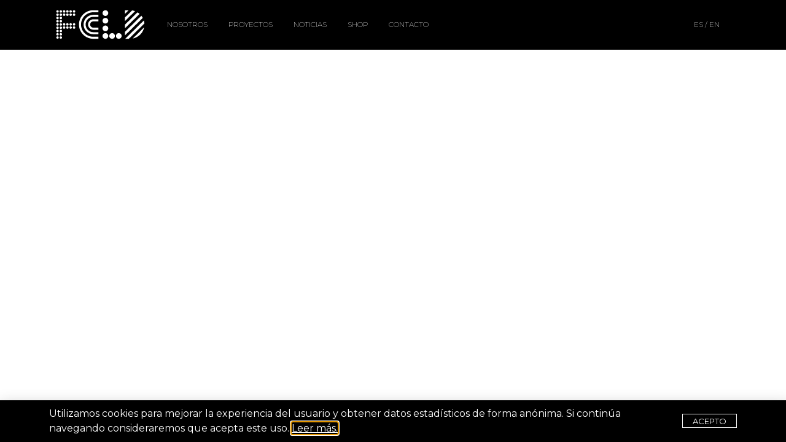

--- FILE ---
content_type: text/html; charset=UTF-8
request_url: https://fcld.es/clientes/ritmongo-inmobiliaria/
body_size: 12710
content:
<!doctype html>
<html lang="es-ES">
<head>
	<meta charset="UTF-8">
		<meta name="viewport" content="width=device-width, initial-scale=1">
	<link rel="profile" href="http://gmpg.org/xfn/11">
	<meta name='robots' content='index, follow, max-image-preview:large, max-snippet:-1, max-video-preview:-1' />

	<!-- This site is optimized with the Yoast SEO plugin v18.1 - https://yoast.com/wordpress/plugins/seo/ -->
	<title>Ritmongó Inmobiliaria - FCLD Lighting Design</title>
	<link rel="canonical" href="https://fcld.es/clientes/ritmongo-inmobiliaria/" />
	<meta property="og:locale" content="es_ES" />
	<meta property="og:type" content="article" />
	<meta property="og:title" content="Ritmongó Inmobiliaria - FCLD Lighting Design" />
	<meta property="og:url" content="https://fcld.es/clientes/ritmongo-inmobiliaria/" />
	<meta property="og:site_name" content="FCLD Lighting Design" />
	<meta property="article:publisher" content="https://es-es.facebook.com/fcascalesld/" />
	<meta property="og:image" content="https://fcld.es/wp-content/uploads/2020/02/facebook-1.jpg" />
	<meta property="og:image:width" content="181" />
	<meta property="og:image:height" content="181" />
	<meta property="og:image:type" content="image/jpeg" />
	<meta name="twitter:card" content="summary_large_image" />
	<meta name="twitter:site" content="@fcascalesld" />
	<script type="application/ld+json" class="yoast-schema-graph">{"@context":"https://schema.org","@graph":[{"@type":"WebSite","@id":"https://fcld.es/#website","url":"https://fcld.es/","name":"FCLD Lighting Design","description":"Diseño de iluminación y distribución global\u2029de luminarias","potentialAction":[{"@type":"SearchAction","target":{"@type":"EntryPoint","urlTemplate":"https://fcld.es/?s={search_term_string}"},"query-input":"required name=search_term_string"}],"inLanguage":"es"},{"@type":"WebPage","@id":"https://fcld.es/clientes/ritmongo-inmobiliaria/#webpage","url":"https://fcld.es/clientes/ritmongo-inmobiliaria/","name":"Ritmongó Inmobiliaria - FCLD Lighting Design","isPartOf":{"@id":"https://fcld.es/#website"},"datePublished":"2019-10-19T19:21:11+00:00","dateModified":"2019-10-19T19:21:11+00:00","breadcrumb":{"@id":"https://fcld.es/clientes/ritmongo-inmobiliaria/#breadcrumb"},"inLanguage":"es","potentialAction":[{"@type":"ReadAction","target":["https://fcld.es/clientes/ritmongo-inmobiliaria/"]}]},{"@type":"BreadcrumbList","@id":"https://fcld.es/clientes/ritmongo-inmobiliaria/#breadcrumb","itemListElement":[{"@type":"ListItem","position":1,"name":"Home","item":"https://fcld.es/"},{"@type":"ListItem","position":2,"name":"Ritmongó Inmobiliaria"}]}]}</script>
	<!-- / Yoast SEO plugin. -->


<link rel="alternate" type="application/rss+xml" title="FCLD Lighting Design &raquo; Feed" href="https://fcld.es/feed/" />
<link rel="alternate" type="application/rss+xml" title="FCLD Lighting Design &raquo; Feed de los comentarios" href="https://fcld.es/comments/feed/" />
<script type="text/javascript">
/* <![CDATA[ */
window._wpemojiSettings = {"baseUrl":"https:\/\/s.w.org\/images\/core\/emoji\/15.0.3\/72x72\/","ext":".png","svgUrl":"https:\/\/s.w.org\/images\/core\/emoji\/15.0.3\/svg\/","svgExt":".svg","source":{"concatemoji":"https:\/\/fcld.es\/wp-includes\/js\/wp-emoji-release.min.js?ver=6.5.7"}};
/*! This file is auto-generated */
!function(i,n){var o,s,e;function c(e){try{var t={supportTests:e,timestamp:(new Date).valueOf()};sessionStorage.setItem(o,JSON.stringify(t))}catch(e){}}function p(e,t,n){e.clearRect(0,0,e.canvas.width,e.canvas.height),e.fillText(t,0,0);var t=new Uint32Array(e.getImageData(0,0,e.canvas.width,e.canvas.height).data),r=(e.clearRect(0,0,e.canvas.width,e.canvas.height),e.fillText(n,0,0),new Uint32Array(e.getImageData(0,0,e.canvas.width,e.canvas.height).data));return t.every(function(e,t){return e===r[t]})}function u(e,t,n){switch(t){case"flag":return n(e,"\ud83c\udff3\ufe0f\u200d\u26a7\ufe0f","\ud83c\udff3\ufe0f\u200b\u26a7\ufe0f")?!1:!n(e,"\ud83c\uddfa\ud83c\uddf3","\ud83c\uddfa\u200b\ud83c\uddf3")&&!n(e,"\ud83c\udff4\udb40\udc67\udb40\udc62\udb40\udc65\udb40\udc6e\udb40\udc67\udb40\udc7f","\ud83c\udff4\u200b\udb40\udc67\u200b\udb40\udc62\u200b\udb40\udc65\u200b\udb40\udc6e\u200b\udb40\udc67\u200b\udb40\udc7f");case"emoji":return!n(e,"\ud83d\udc26\u200d\u2b1b","\ud83d\udc26\u200b\u2b1b")}return!1}function f(e,t,n){var r="undefined"!=typeof WorkerGlobalScope&&self instanceof WorkerGlobalScope?new OffscreenCanvas(300,150):i.createElement("canvas"),a=r.getContext("2d",{willReadFrequently:!0}),o=(a.textBaseline="top",a.font="600 32px Arial",{});return e.forEach(function(e){o[e]=t(a,e,n)}),o}function t(e){var t=i.createElement("script");t.src=e,t.defer=!0,i.head.appendChild(t)}"undefined"!=typeof Promise&&(o="wpEmojiSettingsSupports",s=["flag","emoji"],n.supports={everything:!0,everythingExceptFlag:!0},e=new Promise(function(e){i.addEventListener("DOMContentLoaded",e,{once:!0})}),new Promise(function(t){var n=function(){try{var e=JSON.parse(sessionStorage.getItem(o));if("object"==typeof e&&"number"==typeof e.timestamp&&(new Date).valueOf()<e.timestamp+604800&&"object"==typeof e.supportTests)return e.supportTests}catch(e){}return null}();if(!n){if("undefined"!=typeof Worker&&"undefined"!=typeof OffscreenCanvas&&"undefined"!=typeof URL&&URL.createObjectURL&&"undefined"!=typeof Blob)try{var e="postMessage("+f.toString()+"("+[JSON.stringify(s),u.toString(),p.toString()].join(",")+"));",r=new Blob([e],{type:"text/javascript"}),a=new Worker(URL.createObjectURL(r),{name:"wpTestEmojiSupports"});return void(a.onmessage=function(e){c(n=e.data),a.terminate(),t(n)})}catch(e){}c(n=f(s,u,p))}t(n)}).then(function(e){for(var t in e)n.supports[t]=e[t],n.supports.everything=n.supports.everything&&n.supports[t],"flag"!==t&&(n.supports.everythingExceptFlag=n.supports.everythingExceptFlag&&n.supports[t]);n.supports.everythingExceptFlag=n.supports.everythingExceptFlag&&!n.supports.flag,n.DOMReady=!1,n.readyCallback=function(){n.DOMReady=!0}}).then(function(){return e}).then(function(){var e;n.supports.everything||(n.readyCallback(),(e=n.source||{}).concatemoji?t(e.concatemoji):e.wpemoji&&e.twemoji&&(t(e.twemoji),t(e.wpemoji)))}))}((window,document),window._wpemojiSettings);
/* ]]> */
</script>
<style id='wp-emoji-styles-inline-css' type='text/css'>

	img.wp-smiley, img.emoji {
		display: inline !important;
		border: none !important;
		box-shadow: none !important;
		height: 1em !important;
		width: 1em !important;
		margin: 0 0.07em !important;
		vertical-align: -0.1em !important;
		background: none !important;
		padding: 0 !important;
	}
</style>
<link rel='stylesheet' id='wp-block-library-css' href='https://fcld.es/wp-includes/css/dist/block-library/style.min.css?ver=6.5.7' type='text/css' media='all' />
<style id='classic-theme-styles-inline-css' type='text/css'>
/*! This file is auto-generated */
.wp-block-button__link{color:#fff;background-color:#32373c;border-radius:9999px;box-shadow:none;text-decoration:none;padding:calc(.667em + 2px) calc(1.333em + 2px);font-size:1.125em}.wp-block-file__button{background:#32373c;color:#fff;text-decoration:none}
</style>
<style id='global-styles-inline-css' type='text/css'>
body{--wp--preset--color--black: #000000;--wp--preset--color--cyan-bluish-gray: #abb8c3;--wp--preset--color--white: #ffffff;--wp--preset--color--pale-pink: #f78da7;--wp--preset--color--vivid-red: #cf2e2e;--wp--preset--color--luminous-vivid-orange: #ff6900;--wp--preset--color--luminous-vivid-amber: #fcb900;--wp--preset--color--light-green-cyan: #7bdcb5;--wp--preset--color--vivid-green-cyan: #00d084;--wp--preset--color--pale-cyan-blue: #8ed1fc;--wp--preset--color--vivid-cyan-blue: #0693e3;--wp--preset--color--vivid-purple: #9b51e0;--wp--preset--gradient--vivid-cyan-blue-to-vivid-purple: linear-gradient(135deg,rgba(6,147,227,1) 0%,rgb(155,81,224) 100%);--wp--preset--gradient--light-green-cyan-to-vivid-green-cyan: linear-gradient(135deg,rgb(122,220,180) 0%,rgb(0,208,130) 100%);--wp--preset--gradient--luminous-vivid-amber-to-luminous-vivid-orange: linear-gradient(135deg,rgba(252,185,0,1) 0%,rgba(255,105,0,1) 100%);--wp--preset--gradient--luminous-vivid-orange-to-vivid-red: linear-gradient(135deg,rgba(255,105,0,1) 0%,rgb(207,46,46) 100%);--wp--preset--gradient--very-light-gray-to-cyan-bluish-gray: linear-gradient(135deg,rgb(238,238,238) 0%,rgb(169,184,195) 100%);--wp--preset--gradient--cool-to-warm-spectrum: linear-gradient(135deg,rgb(74,234,220) 0%,rgb(151,120,209) 20%,rgb(207,42,186) 40%,rgb(238,44,130) 60%,rgb(251,105,98) 80%,rgb(254,248,76) 100%);--wp--preset--gradient--blush-light-purple: linear-gradient(135deg,rgb(255,206,236) 0%,rgb(152,150,240) 100%);--wp--preset--gradient--blush-bordeaux: linear-gradient(135deg,rgb(254,205,165) 0%,rgb(254,45,45) 50%,rgb(107,0,62) 100%);--wp--preset--gradient--luminous-dusk: linear-gradient(135deg,rgb(255,203,112) 0%,rgb(199,81,192) 50%,rgb(65,88,208) 100%);--wp--preset--gradient--pale-ocean: linear-gradient(135deg,rgb(255,245,203) 0%,rgb(182,227,212) 50%,rgb(51,167,181) 100%);--wp--preset--gradient--electric-grass: linear-gradient(135deg,rgb(202,248,128) 0%,rgb(113,206,126) 100%);--wp--preset--gradient--midnight: linear-gradient(135deg,rgb(2,3,129) 0%,rgb(40,116,252) 100%);--wp--preset--font-size--small: 13px;--wp--preset--font-size--medium: 20px;--wp--preset--font-size--large: 36px;--wp--preset--font-size--x-large: 42px;--wp--preset--spacing--20: 0.44rem;--wp--preset--spacing--30: 0.67rem;--wp--preset--spacing--40: 1rem;--wp--preset--spacing--50: 1.5rem;--wp--preset--spacing--60: 2.25rem;--wp--preset--spacing--70: 3.38rem;--wp--preset--spacing--80: 5.06rem;--wp--preset--shadow--natural: 6px 6px 9px rgba(0, 0, 0, 0.2);--wp--preset--shadow--deep: 12px 12px 50px rgba(0, 0, 0, 0.4);--wp--preset--shadow--sharp: 6px 6px 0px rgba(0, 0, 0, 0.2);--wp--preset--shadow--outlined: 6px 6px 0px -3px rgba(255, 255, 255, 1), 6px 6px rgba(0, 0, 0, 1);--wp--preset--shadow--crisp: 6px 6px 0px rgba(0, 0, 0, 1);}:where(.is-layout-flex){gap: 0.5em;}:where(.is-layout-grid){gap: 0.5em;}body .is-layout-flex{display: flex;}body .is-layout-flex{flex-wrap: wrap;align-items: center;}body .is-layout-flex > *{margin: 0;}body .is-layout-grid{display: grid;}body .is-layout-grid > *{margin: 0;}:where(.wp-block-columns.is-layout-flex){gap: 2em;}:where(.wp-block-columns.is-layout-grid){gap: 2em;}:where(.wp-block-post-template.is-layout-flex){gap: 1.25em;}:where(.wp-block-post-template.is-layout-grid){gap: 1.25em;}.has-black-color{color: var(--wp--preset--color--black) !important;}.has-cyan-bluish-gray-color{color: var(--wp--preset--color--cyan-bluish-gray) !important;}.has-white-color{color: var(--wp--preset--color--white) !important;}.has-pale-pink-color{color: var(--wp--preset--color--pale-pink) !important;}.has-vivid-red-color{color: var(--wp--preset--color--vivid-red) !important;}.has-luminous-vivid-orange-color{color: var(--wp--preset--color--luminous-vivid-orange) !important;}.has-luminous-vivid-amber-color{color: var(--wp--preset--color--luminous-vivid-amber) !important;}.has-light-green-cyan-color{color: var(--wp--preset--color--light-green-cyan) !important;}.has-vivid-green-cyan-color{color: var(--wp--preset--color--vivid-green-cyan) !important;}.has-pale-cyan-blue-color{color: var(--wp--preset--color--pale-cyan-blue) !important;}.has-vivid-cyan-blue-color{color: var(--wp--preset--color--vivid-cyan-blue) !important;}.has-vivid-purple-color{color: var(--wp--preset--color--vivid-purple) !important;}.has-black-background-color{background-color: var(--wp--preset--color--black) !important;}.has-cyan-bluish-gray-background-color{background-color: var(--wp--preset--color--cyan-bluish-gray) !important;}.has-white-background-color{background-color: var(--wp--preset--color--white) !important;}.has-pale-pink-background-color{background-color: var(--wp--preset--color--pale-pink) !important;}.has-vivid-red-background-color{background-color: var(--wp--preset--color--vivid-red) !important;}.has-luminous-vivid-orange-background-color{background-color: var(--wp--preset--color--luminous-vivid-orange) !important;}.has-luminous-vivid-amber-background-color{background-color: var(--wp--preset--color--luminous-vivid-amber) !important;}.has-light-green-cyan-background-color{background-color: var(--wp--preset--color--light-green-cyan) !important;}.has-vivid-green-cyan-background-color{background-color: var(--wp--preset--color--vivid-green-cyan) !important;}.has-pale-cyan-blue-background-color{background-color: var(--wp--preset--color--pale-cyan-blue) !important;}.has-vivid-cyan-blue-background-color{background-color: var(--wp--preset--color--vivid-cyan-blue) !important;}.has-vivid-purple-background-color{background-color: var(--wp--preset--color--vivid-purple) !important;}.has-black-border-color{border-color: var(--wp--preset--color--black) !important;}.has-cyan-bluish-gray-border-color{border-color: var(--wp--preset--color--cyan-bluish-gray) !important;}.has-white-border-color{border-color: var(--wp--preset--color--white) !important;}.has-pale-pink-border-color{border-color: var(--wp--preset--color--pale-pink) !important;}.has-vivid-red-border-color{border-color: var(--wp--preset--color--vivid-red) !important;}.has-luminous-vivid-orange-border-color{border-color: var(--wp--preset--color--luminous-vivid-orange) !important;}.has-luminous-vivid-amber-border-color{border-color: var(--wp--preset--color--luminous-vivid-amber) !important;}.has-light-green-cyan-border-color{border-color: var(--wp--preset--color--light-green-cyan) !important;}.has-vivid-green-cyan-border-color{border-color: var(--wp--preset--color--vivid-green-cyan) !important;}.has-pale-cyan-blue-border-color{border-color: var(--wp--preset--color--pale-cyan-blue) !important;}.has-vivid-cyan-blue-border-color{border-color: var(--wp--preset--color--vivid-cyan-blue) !important;}.has-vivid-purple-border-color{border-color: var(--wp--preset--color--vivid-purple) !important;}.has-vivid-cyan-blue-to-vivid-purple-gradient-background{background: var(--wp--preset--gradient--vivid-cyan-blue-to-vivid-purple) !important;}.has-light-green-cyan-to-vivid-green-cyan-gradient-background{background: var(--wp--preset--gradient--light-green-cyan-to-vivid-green-cyan) !important;}.has-luminous-vivid-amber-to-luminous-vivid-orange-gradient-background{background: var(--wp--preset--gradient--luminous-vivid-amber-to-luminous-vivid-orange) !important;}.has-luminous-vivid-orange-to-vivid-red-gradient-background{background: var(--wp--preset--gradient--luminous-vivid-orange-to-vivid-red) !important;}.has-very-light-gray-to-cyan-bluish-gray-gradient-background{background: var(--wp--preset--gradient--very-light-gray-to-cyan-bluish-gray) !important;}.has-cool-to-warm-spectrum-gradient-background{background: var(--wp--preset--gradient--cool-to-warm-spectrum) !important;}.has-blush-light-purple-gradient-background{background: var(--wp--preset--gradient--blush-light-purple) !important;}.has-blush-bordeaux-gradient-background{background: var(--wp--preset--gradient--blush-bordeaux) !important;}.has-luminous-dusk-gradient-background{background: var(--wp--preset--gradient--luminous-dusk) !important;}.has-pale-ocean-gradient-background{background: var(--wp--preset--gradient--pale-ocean) !important;}.has-electric-grass-gradient-background{background: var(--wp--preset--gradient--electric-grass) !important;}.has-midnight-gradient-background{background: var(--wp--preset--gradient--midnight) !important;}.has-small-font-size{font-size: var(--wp--preset--font-size--small) !important;}.has-medium-font-size{font-size: var(--wp--preset--font-size--medium) !important;}.has-large-font-size{font-size: var(--wp--preset--font-size--large) !important;}.has-x-large-font-size{font-size: var(--wp--preset--font-size--x-large) !important;}
.wp-block-navigation a:where(:not(.wp-element-button)){color: inherit;}
:where(.wp-block-post-template.is-layout-flex){gap: 1.25em;}:where(.wp-block-post-template.is-layout-grid){gap: 1.25em;}
:where(.wp-block-columns.is-layout-flex){gap: 2em;}:where(.wp-block-columns.is-layout-grid){gap: 2em;}
.wp-block-pullquote{font-size: 1.5em;line-height: 1.6;}
</style>
<link rel='stylesheet' id='trp-language-switcher-style-css' href='https://fcld.es/wp-content/plugins/translatepress-multilingual/assets/css/trp-language-switcher.css?ver=2.7.9' type='text/css' media='all' />
<link rel='stylesheet' id='hello-elementor-css' href='https://fcld.es/wp-content/themes/hello-elementor/style.min.css?ver=2.4.1' type='text/css' media='all' />
<link rel='stylesheet' id='hello-elementor-theme-style-css' href='https://fcld.es/wp-content/themes/hello-elementor/theme.min.css?ver=2.4.1' type='text/css' media='all' />
<link rel='stylesheet' id='elementor-icons-css' href='https://fcld.es/wp-content/plugins/elementor/assets/lib/eicons/css/elementor-icons.min.css?ver=5.29.0' type='text/css' media='all' />
<link rel='stylesheet' id='elementor-frontend-css' href='https://fcld.es/wp-content/plugins/elementor/assets/css/frontend.min.css?ver=3.21.8' type='text/css' media='all' />
<link rel='stylesheet' id='swiper-css' href='https://fcld.es/wp-content/plugins/visual-portfolio/assets/vendor/swiper-5-3-6/swiper.min.css?ver=5.3.6' type='text/css' media='all' />
<link rel='stylesheet' id='elementor-post-2545-css' href='https://fcld.es/wp-content/uploads/elementor/css/post-2545.css?ver=1718125464' type='text/css' media='all' />
<link rel='stylesheet' id='elementor-pro-css' href='https://fcld.es/wp-content/plugins/elementor-pro/assets/css/frontend.min.css?ver=3.21.3' type='text/css' media='all' />
<link rel='stylesheet' id='font-awesome-5-all-css' href='https://fcld.es/wp-content/plugins/elementor/assets/lib/font-awesome/css/all.min.css?ver=3.21.8' type='text/css' media='all' />
<link rel='stylesheet' id='font-awesome-4-shim-css' href='https://fcld.es/wp-content/plugins/elementor/assets/lib/font-awesome/css/v4-shims.min.css?ver=3.21.8' type='text/css' media='all' />
<link rel='stylesheet' id='elementor-global-css' href='https://fcld.es/wp-content/uploads/elementor/css/global.css?ver=1718125482' type='text/css' media='all' />
<link rel='stylesheet' id='elementor-post-26-css' href='https://fcld.es/wp-content/uploads/elementor/css/post-26.css?ver=1718125581' type='text/css' media='all' />
<link rel='stylesheet' id='elementor-post-2511-css' href='https://fcld.es/wp-content/uploads/elementor/css/post-2511.css?ver=1718125464' type='text/css' media='all' />
<link rel='stylesheet' id='google-fonts-1-css' href='https://fonts.googleapis.com/css?family=Montserrat%3A100%2C100italic%2C200%2C200italic%2C300%2C300italic%2C400%2C400italic%2C500%2C500italic%2C600%2C600italic%2C700%2C700italic%2C800%2C800italic%2C900%2C900italic&#038;display=auto&#038;ver=6.5.7' type='text/css' media='all' />
<link rel='stylesheet' id='elementor-icons-shared-0-css' href='https://fcld.es/wp-content/plugins/elementor/assets/lib/font-awesome/css/fontawesome.min.css?ver=5.15.3' type='text/css' media='all' />
<link rel='stylesheet' id='elementor-icons-fa-solid-css' href='https://fcld.es/wp-content/plugins/elementor/assets/lib/font-awesome/css/solid.min.css?ver=5.15.3' type='text/css' media='all' />
<link rel="preconnect" href="https://fonts.gstatic.com/" crossorigin><script type="text/javascript" src="https://fcld.es/wp-content/plugins/elementor/assets/lib/font-awesome/js/v4-shims.min.js?ver=3.21.8" id="font-awesome-4-shim-js"></script>
<link rel="https://api.w.org/" href="https://fcld.es/wp-json/" /><link rel="alternate" type="application/json" href="https://fcld.es/wp-json/wp/v2/clientes/801" /><link rel="EditURI" type="application/rsd+xml" title="RSD" href="https://fcld.es/xmlrpc.php?rsd" />
<meta name="generator" content="WordPress 6.5.7" />
<link rel='shortlink' href='https://fcld.es/?p=801' />
<link rel="alternate" type="application/json+oembed" href="https://fcld.es/wp-json/oembed/1.0/embed?url=https%3A%2F%2Ffcld.es%2Fclientes%2Fritmongo-inmobiliaria%2F" />
<link rel="alternate" type="text/xml+oembed" href="https://fcld.es/wp-json/oembed/1.0/embed?url=https%3A%2F%2Ffcld.es%2Fclientes%2Fritmongo-inmobiliaria%2F&#038;format=xml" />
<script type='text/javascript'>
/* <![CDATA[ */
var VPData = {"__":{"couldnt_retrieve_vp":"No se pudo recuperar el ID de Visual Portfolio.","pswp_close":"Cerrar (Esc)","pswp_share":"Compartir","pswp_fs":"Alternar pantalla completa","pswp_zoom":"Acercar\/alejar","pswp_prev":"Anterior (flecha izquierda)","pswp_next":"Siguiente (flecha derecha)","pswp_share_fb":"Compartir en Facebook","pswp_share_tw":"Tuitear","pswp_share_pin":"Pinear","fancybox_close":"Cerrar","fancybox_next":"Siguiente","fancybox_prev":"Anterior","fancybox_error":"El contenido solicitado no se puede cargar. <br \/>Vuelva a intentarlo m\u00e1s tarde.","fancybox_play_start":"Empezar la presentaci\u00f3n de diapositivas","fancybox_play_stop":"Pausar presentaci\u00f3n de diapositivas","fancybox_full_screen":"Pantalla completa","fancybox_thumbs":"Miniaturas","fancybox_download":"Descargar","fancybox_share":"Compartir","fancybox_zoom":"Acercar"},"settingsPopupGallery":{"enable_on_wordpress_images":false,"vendor":"fancybox","deep_linking":false,"deep_linking_url_to_share_images":false,"show_arrows":true,"show_counter":true,"show_zoom_button":true,"show_fullscreen_button":true,"show_share_button":true,"show_close_button":true,"show_thumbs":true,"show_download_button":false,"show_slideshow":false,"click_to_zoom":true},"screenSizes":[320,576,768,992,1200]};
/* ]]> */
</script>
<link rel="alternate" hreflang="es-ES" href="https://fcld.es/clientes/ritmongo-inmobiliaria/"/>
<link rel="alternate" hreflang="en-GB" href="https://fcld.es/en/clientes/ritmongo-inmobiliaria/"/>
<link rel="alternate" hreflang="es" href="https://fcld.es/clientes/ritmongo-inmobiliaria/"/>
<link rel="alternate" hreflang="en" href="https://fcld.es/en/clientes/ritmongo-inmobiliaria/"/>
<meta name="generator" content="Elementor 3.21.8; features: e_optimized_assets_loading, additional_custom_breakpoints; settings: css_print_method-external, google_font-enabled, font_display-auto">
        <style type="text/css">
            /* If html does not have either class, do not show lazy loaded images. */
            html:not(.vp-lazyload-enabled):not(.js) .vp-lazyload {
                display: none;
            }
        </style>
        <script>
            document.documentElement.classList.add(
                'vp-lazyload-enabled'
            );
        </script>
        <link rel="icon" href="https://fcld.es/wp-content/uploads/2020/03/cropped-favicon-32x32.png" sizes="32x32" />
<link rel="icon" href="https://fcld.es/wp-content/uploads/2020/03/cropped-favicon-192x192.png" sizes="192x192" />
<link rel="apple-touch-icon" href="https://fcld.es/wp-content/uploads/2020/03/cropped-favicon-180x180.png" />
<meta name="msapplication-TileImage" content="https://fcld.es/wp-content/uploads/2020/03/cropped-favicon-270x270.png" />
		<style type="text/css" id="wp-custom-css">
			.berocket_aapf_widget li span label:before{
margin-right:7px;
	position:absolute;
	margin-left:-18px;
	margin-top:5px;
}
.berocket_aapf_widget li{
	margin-bottom:9px;
}
.tipo_lampara li{
	margin-bottom:14px;
}
.tipo_lampara li span label{
	font-size:13px !important;
}
.berocket_aapf_widget-title_div{
	padding-top:8px;
	padding-bottom:8px;
	border-bottom: 1px solid #000;
margin-bottom:24px;
margin-top:30px;
}
#icono_flecha_abajo .fa-chevron-down:before{
	content:'' !important;
	width:180px !important;
	height:50px !important;
	background-image: url(https://fcld.es/wp-content/uploads/2019/10/flecha_abajo.svg);
	background-size:cover;
	background-position: center center;
	background-repeat:no-repeat;
	margin-top:-17px;
}
.eicon-chevron-right:before{
	content:'' !important;
}
.eicon-chevron-right:before{
	content:'' !important;
}
.eicon-chevron-left:before{
	content:'' !important;
}
.eicon-chevron-right{
	height:120px;
	width:40px;
	background-image: url(https://fcld.es/wp-content/uploads/2019/10/flecha_derecha.svg);
	background-size:cover;
	background-position: center center;
	background-repeat:no-repeat;
}
.eicon-chevron-left{
	height:120px;
	width:40px;
	background-image: url(https://fcld.es/wp-content/uploads/2019/10/flecha_izquierda.svg);
	background-size:cover;
	background-position: center center;
	background-repeat:no-repeat;
}
.jet-woo-product-gallery-slider .fa-angle-right:before{
    content:'' !important;
}
.jet-woo-product-gallery-slider .fa-angle-right,.jet-woo-product-gallery-slider .fa-angle-right:hover{
   width:60px !important;
	height:150px !important;
	background-image: url(https://fcld.es/wp-content/uploads/2019/10/flecha_derecha_gris.svg) !important;
	background-size:cover;
	background-position: center center;
	background-repeat:no-repeat;
	margin-top:-150px;
	opacity:1 !important;
}
.jet-woo-product-gallery-slider .fa-angle-left:before{
    content:'' !important;
}
.jet-woo-product-gallery-slider .fa-angle-left,.jet-woo-product-gallery-slider .fa-angle-left:hover{
   width:60px !important;
	height:150px !important;
	background-image: url(https://fcld.es/wp-content/uploads/2019/10/flecha_izquierda_gris.svg) !important;
	background-size:cover;
	background-position: center center;
	background-repeat:no-repeat;
	margin-top:-150px;
	opacity:1 !important;
}

.jet-woo-swiper-control-nav .fa-angle-right:before{
    content:'' !important;
}
.jet-woo-swiper-control-nav .fa-angle-right,.jet-woo-swiper-control-nav .fa-angle-right:hover{
   width:25px !important;
	height:50px !important;
	margin-right:10px;
	background-image: url(https://fcld.es/wp-content/uploads/2019/10/flecha_derecha_gris.svg) !important;
	background-size:cover;
	background-position: center center;
	background-repeat:no-repeat !important;
	margin-top:-25px;
	opacity:1 !important;
}
.jet-woo-swiper-control-nav .fa-angle-left:before{
    content:'' !important;
}
.jet-woo-swiper-control-nav .fa-angle-left,.jet-woo-swiper-control-nav .fa-angle-left:hover{
   width:25px !important;
	height:50px !important;
	margin-left:10px;
	background-image: url(https://fcld.es/wp-content/uploads/2019/10/flecha_izquierda_gris.svg) !important;
	background-size:cover;
	background-position: center center;
	background-repeat:no-repeat !important;
	margin-top:-25px;
	opacity:1 !important;
}
.elementor-widget-woocommerce-product-additional-information table{
	border:none !important;
}
.elementor-widget-woocommerce-product-additional-information td, .elementor-widget-woocommerce-product-additional-information th{
	background-color: #fff !important;
	border:none !important;
}

table.variations td{
	background-color: #fff !important;
}
.jet-woo-product-gallery__trigger{
		display:none !important;
}

.vp-filter__item a{
	background-color:transparent !important;
	color:#fff !important;
}
.vp-filter__item-active a{
	background-color:#fff !important;
	color:#231f20 !important;
	font-weight:500 !important;
	border: 1px solid #fff !important;
}
.vp-pagination__load-more{
	background-color:transparent !important;
	color:#fff !important;
}
.vp-portfolio .post .wp-post-image {
	max-height:800px !important;
}

.elementor-image-carousel-wrapper img{
max-height:1000px !important;
	min-height:45vw !important;
	height:55vw;
	max-height: 800px !important;
	min-width:100% !important;
	max-width:1140px !important;
	object-fit: cover !important;
}

.woocommerce-notices-wrapper{
display:none !important;
}
.woocommerce-message{
display:none !important;
}
.single_add_to_cart_button span{
	font-weight:500;
}
.single_add_to_cart_button:hover{
	background-color: #000!important;
}
.elementor-menu-cart__subtotal{
	font-weight:300 !important;
	font-family:'Montserrat';
	font-size:14px !important;
}

[data-counter|='0']:before { 
 display:none!important;
}

.woocommerce table.shop_table{
	border:none !important;
}
.woocommerce table.shop_table th{
	color: #000 !important;
	background-color:#fff;
	border:none !important;
	border-bottom: 1px solid #000 !important;
}
.woocommerce table.shop_table td{
	color: #000 !important;
	background-color:#fff;
	border:none !important;
	border-bottom: 1px solid #000 !important;
}
.woocommerce table.shop_table tr.cart_item td{
	border-bottom: 1px solid #ccc !important;
}
.woocommerce table.shop_table tr:nth-last-child(2n) td{
	border-bottom: 1px solid #000 !important;
}
.woocommerce table.shop_table tr:last-child td{
	border-bottom: none !important;
}
.woocommerce table.shop_table tr.order-total td{
	border-bottom: 1px solid #000 !important;
}
.woocommerce form input{
	background-color: #E6E7E8 !important;
	border:1px solid #E6E7E8 !important;
	border-radius:0px !important;
}
.woocommerce table.shop_table input{
	border: 1px solid #ccc !important;
	background-color: #fff !important;
}
.woocommerce table.shop_table button{
	background-color:#fff;
	border: 1px solid #000;
	border-radius:0px;
	font-weight:400;
	color:#000;
	padding:8px 12px 7px 12px !important;
	margin-left:4px;
}
.wc-proceed-to-checkout a.checkout-button{
	background-color:#000 !important;
	border-radius:0px !important;
}
.woocommerce table.shop_table #coupon_code{
	min-width:150px !important;
}
.woocommerce a{
	color:#000;
}
.woocommerce a.remove{
	color:#999 !important;
}
.woocommerce a.remove:hover{
	color:#000 !important;
	background-color:#fff;
}
.single_add_to_cart_button.disabled{
	background-color:#fff !important;
	color:#333 !important;
}
#add_payment_method #payment, .woocommerce-cart #payment, .woocommerce-checkout #payment{
	background:#fff !important;
}
button#place_order{
	background-color:#000 !important;
	border-radius:0px;
}
.slider_simple .swiper-slide{
	border: 1px solid #000;
}
#slider_cara .swiper-slide-bg{
	background-position: right bottom !important;
}
.vp-pagination__no-more{
	display:none !important;
}

.quitar_link a{
pointer-events: none !important;
cursor: default !important;
}
.translatepress-es_ES li.menu-item-2361 span.trp-ls-language-name:before{
	content:'ES / '
}
.translatepress-es_ES li.menu-item-2362{
	display:none;
}
.translatepress-en_GB li.menu-item-2362 span.trp-ls-language-name:before{
	content:'EN / '
}
.translatepress-en_GB li.menu-item-2361{
	display:none;
}
@media only screen and (min-width: 900px) {
	.elementor-image-carousel-wrapper img{
		width:1140px !important;
			height:100vw !important;
		max-height: 900px !important;
		max-width: 900px !important;
}
}
@media only screen and (max-width: 766px) {
	#icono_flecha_abajo .fa-chevron-down:before{
	content:'' !important;
	width:90px !important;
	height:25px !important;
}
}		</style>
		</head>
<body class="clientes-template-default single single-clientes postid-801 wp-custom-logo translatepress-es_ES elementor-default elementor-kit-2545">

		<div data-elementor-type="header" data-elementor-id="26" class="elementor elementor-26 elementor-location-header" data-elementor-post-type="elementor_library">
					<section class="elementor-section elementor-top-section elementor-element elementor-element-3170090 elementor-section-content-middle cabecera_principal elementor-section-boxed elementor-section-height-default elementor-section-height-default" data-id="3170090" data-element_type="section" data-settings="{&quot;background_background&quot;:&quot;classic&quot;,&quot;sticky&quot;:&quot;top&quot;,&quot;sticky_on&quot;:[&quot;desktop&quot;,&quot;tablet&quot;,&quot;mobile&quot;],&quot;sticky_offset&quot;:0,&quot;sticky_effects_offset&quot;:0}">
						<div class="elementor-container elementor-column-gap-no">
					<div class="elementor-column elementor-col-33 elementor-top-column elementor-element elementor-element-56c90d0" data-id="56c90d0" data-element_type="column">
			<div class="elementor-widget-wrap elementor-element-populated">
						<div class="elementor-element elementor-element-3876b82 elementor-widget elementor-widget-theme-site-logo elementor-widget-image" data-id="3876b82" data-element_type="widget" data-widget_type="theme-site-logo.default">
				<div class="elementor-widget-container">
									<a href="https://fcld.es">
			<img src="https://fcld.es/wp-content/uploads/2019/10/Logo_1.svg" class="attachment-full size-full wp-image-43" alt="" />				</a>
									</div>
				</div>
					</div>
		</div>
				<div class="elementor-column elementor-col-33 elementor-top-column elementor-element elementor-element-c6506fe" data-id="c6506fe" data-element_type="column">
			<div class="elementor-widget-wrap elementor-element-populated">
						<div class="elementor-element elementor-element-76ae7a9 elementor-nav-menu--dropdown-mobile elementor-widget__width-auto elementor-nav-menu--stretch elementor-nav-menu__text-align-center elementor-hidden-phone elementor-nav-menu--toggle elementor-nav-menu--burger elementor-widget elementor-widget-nav-menu" data-id="76ae7a9" data-element_type="widget" data-settings="{&quot;full_width&quot;:&quot;stretch&quot;,&quot;submenu_icon&quot;:{&quot;value&quot;:&quot;&lt;i class=\&quot;fas fa-chevron-down\&quot;&gt;&lt;\/i&gt;&quot;,&quot;library&quot;:&quot;fa-solid&quot;},&quot;layout&quot;:&quot;horizontal&quot;,&quot;toggle&quot;:&quot;burger&quot;}" data-widget_type="nav-menu.default">
				<div class="elementor-widget-container">
						<nav class="elementor-nav-menu--main elementor-nav-menu__container elementor-nav-menu--layout-horizontal e--pointer-none">
				<ul id="menu-1-76ae7a9" class="elementor-nav-menu"><li class="menu-item menu-item-type-post_type menu-item-object-page menu-item-1306"><a href="https://fcld.es/nosotros/" class="elementor-item">NOSOTROS</a></li>
<li class="menu-item menu-item-type-post_type menu-item-object-page menu-item-1328"><a href="https://fcld.es/proyectos/" class="elementor-item">PROYECTOS</a></li>
<li class="menu-item menu-item-type-post_type menu-item-object-page current_page_parent menu-item-1307"><a href="https://fcld.es/noticias/" class="elementor-item">NOTICIAS</a></li>
<li class="menu-item menu-item-type-custom menu-item-object-custom menu-item-2713"><a target="_blank" rel="noopener" href="https://fcld.archiexpo.es/" class="elementor-item">SHOP</a></li>
<li class="menu-item menu-item-type-post_type menu-item-object-page menu-item-1308"><a href="https://fcld.es/contacto/" class="elementor-item">CONTACTO</a></li>
</ul>			</nav>
					<div class="elementor-menu-toggle" role="button" tabindex="0" aria-label="Alternar menú" aria-expanded="false">
			<i aria-hidden="true" role="presentation" class="elementor-menu-toggle__icon--open eicon-menu-bar"></i><i aria-hidden="true" role="presentation" class="elementor-menu-toggle__icon--close eicon-close"></i>			<span class="elementor-screen-only">Menú</span>
		</div>
					<nav class="elementor-nav-menu--dropdown elementor-nav-menu__container" aria-hidden="true">
				<ul id="menu-2-76ae7a9" class="elementor-nav-menu"><li class="menu-item menu-item-type-post_type menu-item-object-page menu-item-1306"><a href="https://fcld.es/nosotros/" class="elementor-item" tabindex="-1">NOSOTROS</a></li>
<li class="menu-item menu-item-type-post_type menu-item-object-page menu-item-1328"><a href="https://fcld.es/proyectos/" class="elementor-item" tabindex="-1">PROYECTOS</a></li>
<li class="menu-item menu-item-type-post_type menu-item-object-page current_page_parent menu-item-1307"><a href="https://fcld.es/noticias/" class="elementor-item" tabindex="-1">NOTICIAS</a></li>
<li class="menu-item menu-item-type-custom menu-item-object-custom menu-item-2713"><a target="_blank" rel="noopener" href="https://fcld.archiexpo.es/" class="elementor-item" tabindex="-1">SHOP</a></li>
<li class="menu-item menu-item-type-post_type menu-item-object-page menu-item-1308"><a href="https://fcld.es/contacto/" class="elementor-item" tabindex="-1">CONTACTO</a></li>
</ul>			</nav>
				</div>
				</div>
				<div class="elementor-element elementor-element-f7229c1 elementor-nav-menu__align-end elementor-nav-menu--dropdown-none elementor-hidden-phone elementor-widget__width-auto elementor-widget elementor-widget-nav-menu" data-id="f7229c1" data-element_type="widget" data-settings="{&quot;layout&quot;:&quot;horizontal&quot;,&quot;submenu_icon&quot;:{&quot;value&quot;:&quot;&lt;i class=\&quot;fas fa-caret-down\&quot;&gt;&lt;\/i&gt;&quot;,&quot;library&quot;:&quot;fa-solid&quot;}}" data-widget_type="nav-menu.default">
				<div class="elementor-widget-container">
						<nav class="elementor-nav-menu--main elementor-nav-menu__container elementor-nav-menu--layout-horizontal e--pointer-none">
				<ul id="menu-1-f7229c1" class="elementor-nav-menu"><li class="trp-language-switcher-container menu-item menu-item-type-post_type menu-item-object-language_switcher menu-item-2361"><a href="https://fcld.es/en/clientes/ritmongo-inmobiliaria/" class="elementor-item"><span data-no-translation><span class="trp-ls-language-name">EN</span></span></a></li>
<li class="trp-language-switcher-container menu-item menu-item-type-post_type menu-item-object-language_switcher current-language-menu-item menu-item-2362"><a href="https://fcld.es/clientes/ritmongo-inmobiliaria/" class="elementor-item"><span data-no-translation><span class="trp-ls-language-name">ES</span></span></a></li>
</ul>			</nav>
						<nav class="elementor-nav-menu--dropdown elementor-nav-menu__container" aria-hidden="true">
				<ul id="menu-2-f7229c1" class="elementor-nav-menu"><li class="trp-language-switcher-container menu-item menu-item-type-post_type menu-item-object-language_switcher menu-item-2361"><a href="https://fcld.es/en/clientes/ritmongo-inmobiliaria/" class="elementor-item" tabindex="-1"><span data-no-translation><span class="trp-ls-language-name">EN</span></span></a></li>
<li class="trp-language-switcher-container menu-item menu-item-type-post_type menu-item-object-language_switcher current-language-menu-item menu-item-2362"><a href="https://fcld.es/clientes/ritmongo-inmobiliaria/" class="elementor-item" tabindex="-1"><span data-no-translation><span class="trp-ls-language-name">ES</span></span></a></li>
</ul>			</nav>
				</div>
				</div>
					</div>
		</div>
				<div class="elementor-column elementor-col-33 elementor-top-column elementor-element elementor-element-1f373a0" data-id="1f373a0" data-element_type="column">
			<div class="elementor-widget-wrap elementor-element-populated">
						<div class="elementor-element elementor-element-f67af81 elementor-widget__width-auto elementor-nav-menu--stretch elementor-nav-menu__text-align-center elementor-hidden-desktop elementor-hidden-tablet elementor-nav-menu--dropdown-tablet elementor-nav-menu--toggle elementor-nav-menu--burger elementor-widget elementor-widget-nav-menu" data-id="f67af81" data-element_type="widget" data-settings="{&quot;full_width&quot;:&quot;stretch&quot;,&quot;submenu_icon&quot;:{&quot;value&quot;:&quot;&lt;i class=\&quot;fas fa-chevron-down\&quot;&gt;&lt;\/i&gt;&quot;,&quot;library&quot;:&quot;fa-solid&quot;},&quot;layout&quot;:&quot;horizontal&quot;,&quot;toggle&quot;:&quot;burger&quot;}" data-widget_type="nav-menu.default">
				<div class="elementor-widget-container">
						<nav class="elementor-nav-menu--main elementor-nav-menu__container elementor-nav-menu--layout-horizontal e--pointer-none">
				<ul id="menu-1-f67af81" class="elementor-nav-menu"><li class="menu-item menu-item-type-post_type menu-item-object-page menu-item-1306"><a href="https://fcld.es/nosotros/" class="elementor-item">NOSOTROS</a></li>
<li class="menu-item menu-item-type-post_type menu-item-object-page menu-item-1328"><a href="https://fcld.es/proyectos/" class="elementor-item">PROYECTOS</a></li>
<li class="menu-item menu-item-type-post_type menu-item-object-page current_page_parent menu-item-1307"><a href="https://fcld.es/noticias/" class="elementor-item">NOTICIAS</a></li>
<li class="menu-item menu-item-type-custom menu-item-object-custom menu-item-2713"><a target="_blank" rel="noopener" href="https://fcld.archiexpo.es/" class="elementor-item">SHOP</a></li>
<li class="menu-item menu-item-type-post_type menu-item-object-page menu-item-1308"><a href="https://fcld.es/contacto/" class="elementor-item">CONTACTO</a></li>
</ul>			</nav>
					<div class="elementor-menu-toggle" role="button" tabindex="0" aria-label="Alternar menú" aria-expanded="false">
			<i aria-hidden="true" role="presentation" class="elementor-menu-toggle__icon--open eicon-menu-bar"></i><i aria-hidden="true" role="presentation" class="elementor-menu-toggle__icon--close eicon-close"></i>			<span class="elementor-screen-only">Menú</span>
		</div>
					<nav class="elementor-nav-menu--dropdown elementor-nav-menu__container" aria-hidden="true">
				<ul id="menu-2-f67af81" class="elementor-nav-menu"><li class="menu-item menu-item-type-post_type menu-item-object-page menu-item-1306"><a href="https://fcld.es/nosotros/" class="elementor-item" tabindex="-1">NOSOTROS</a></li>
<li class="menu-item menu-item-type-post_type menu-item-object-page menu-item-1328"><a href="https://fcld.es/proyectos/" class="elementor-item" tabindex="-1">PROYECTOS</a></li>
<li class="menu-item menu-item-type-post_type menu-item-object-page current_page_parent menu-item-1307"><a href="https://fcld.es/noticias/" class="elementor-item" tabindex="-1">NOTICIAS</a></li>
<li class="menu-item menu-item-type-custom menu-item-object-custom menu-item-2713"><a target="_blank" rel="noopener" href="https://fcld.archiexpo.es/" class="elementor-item" tabindex="-1">SHOP</a></li>
<li class="menu-item menu-item-type-post_type menu-item-object-page menu-item-1308"><a href="https://fcld.es/contacto/" class="elementor-item" tabindex="-1">CONTACTO</a></li>
</ul>			</nav>
				</div>
				</div>
					</div>
		</div>
					</div>
		</section>
				</div>
		
<main class="site-main post-801 clientes type-clientes status-publish hentry" role="main">
			<header class="page-header">
			<h1 class="entry-title">Ritmongó Inmobiliaria</h1>		</header>
		<div class="page-content">
				<div class="post-tags">
					</div>
			</div>

	<section id="comments" class="comments-area">

	


</section><!-- .comments-area -->
</main>

	<footer id="site-footer" class="site-footer" role="contentinfo">
	</footer>

<template id="tp-language" data-tp-language="es_ES"></template>		<div data-elementor-type="popup" data-elementor-id="2511" class="elementor elementor-2511 elementor-location-popup" data-elementor-settings="{&quot;prevent_close_on_background_click&quot;:&quot;yes&quot;,&quot;prevent_close_on_esc_key&quot;:&quot;yes&quot;,&quot;a11y_navigation&quot;:&quot;yes&quot;,&quot;triggers&quot;:{&quot;page_load&quot;:&quot;yes&quot;,&quot;page_load_delay&quot;:0},&quot;timing&quot;:{&quot;times_times&quot;:1,&quot;times_count&quot;:&quot;close&quot;,&quot;times&quot;:&quot;yes&quot;}}" data-elementor-post-type="elementor_library">
					<section class="elementor-section elementor-top-section elementor-element elementor-element-47b8dcf9 elementor-section-content-middle elementor-section-boxed elementor-section-height-default elementor-section-height-default" data-id="47b8dcf9" data-element_type="section">
						<div class="elementor-container elementor-column-gap-default">
					<div class="elementor-column elementor-col-50 elementor-top-column elementor-element elementor-element-7b17a107" data-id="7b17a107" data-element_type="column">
			<div class="elementor-widget-wrap elementor-element-populated">
						<div class="elementor-element elementor-element-e05a86a elementor-widget elementor-widget-text-editor" data-id="e05a86a" data-element_type="widget" data-widget_type="text-editor.default">
				<div class="elementor-widget-container">
							Utilizamos cookies para mejorar la experiencia del usuario y obtener datos estadísticos de forma anónima. Si continúa navegando consideraremos que acepta este uso. <span style="text-decoration: underline;"><a href="https://fcld.es/politica-de-cookies/">Leer más.</a></span>						</div>
				</div>
					</div>
		</div>
				<div class="elementor-column elementor-col-50 elementor-top-column elementor-element elementor-element-59e60a43" data-id="59e60a43" data-element_type="column">
			<div class="elementor-widget-wrap elementor-element-populated">
						<div class="elementor-element elementor-element-3abbb86f elementor-align-right elementor-widget elementor-widget-button" data-id="3abbb86f" data-element_type="widget" id="#acepto_cookies" data-widget_type="button.default">
				<div class="elementor-widget-container">
					<div class="elementor-button-wrapper">
			<a class="elementor-button elementor-button-link elementor-size-xs" href="#elementor-action%3Aaction%3Dpopup%3Aclose%26settings%3DeyJkb19ub3Rfc2hvd19hZ2FpbiI6InllcyJ9">
						<span class="elementor-button-content-wrapper">
									<span class="elementor-button-text">ACEPTO</span>
					</span>
					</a>
		</div>
				</div>
				</div>
					</div>
		</div>
					</div>
		</section>
				</div>
		<script type="module" src="https://fcld.es/wp-content/plugins/instant-page/instantpage.js?ver=5.7.0" id="instantpage-js"></script>
<script type="text/javascript" src="https://fcld.es/wp-includes/js/jquery/jquery.min.js?ver=3.7.1" id="jquery-core-js"></script>
<script type="text/javascript" src="https://fcld.es/wp-includes/js/jquery/jquery-migrate.min.js?ver=3.4.1" id="jquery-migrate-js"></script>
<script type="text/javascript" src="https://fcld.es/wp-content/plugins/elementor-pro/assets/lib/smartmenus/jquery.smartmenus.min.js?ver=1.2.1" id="smartmenus-js"></script>
<script type="text/javascript" src="https://fcld.es/wp-content/plugins/elementor-pro/assets/js/webpack-pro.runtime.min.js?ver=3.21.3" id="elementor-pro-webpack-runtime-js"></script>
<script type="text/javascript" src="https://fcld.es/wp-content/plugins/elementor/assets/js/webpack.runtime.min.js?ver=3.21.8" id="elementor-webpack-runtime-js"></script>
<script type="text/javascript" src="https://fcld.es/wp-content/plugins/elementor/assets/js/frontend-modules.min.js?ver=3.21.8" id="elementor-frontend-modules-js"></script>
<script type="text/javascript" src="https://fcld.es/wp-includes/js/dist/vendor/wp-polyfill-inert.min.js?ver=3.1.2" id="wp-polyfill-inert-js"></script>
<script type="text/javascript" src="https://fcld.es/wp-includes/js/dist/vendor/regenerator-runtime.min.js?ver=0.14.0" id="regenerator-runtime-js"></script>
<script type="text/javascript" src="https://fcld.es/wp-includes/js/dist/vendor/wp-polyfill.min.js?ver=3.15.0" id="wp-polyfill-js"></script>
<script type="text/javascript" src="https://fcld.es/wp-includes/js/dist/hooks.min.js?ver=2810c76e705dd1a53b18" id="wp-hooks-js"></script>
<script type="text/javascript" src="https://fcld.es/wp-includes/js/dist/i18n.min.js?ver=5e580eb46a90c2b997e6" id="wp-i18n-js"></script>
<script type="text/javascript" id="wp-i18n-js-after">
/* <![CDATA[ */
wp.i18n.setLocaleData( { 'text direction\u0004ltr': [ 'ltr' ] } );
/* ]]> */
</script>
<script type="text/javascript" id="elementor-pro-frontend-js-before">
/* <![CDATA[ */
var ElementorProFrontendConfig = {"ajaxurl":"https:\/\/fcld.es\/wp-admin\/admin-ajax.php","nonce":"364cf67977","urls":{"assets":"https:\/\/fcld.es\/wp-content\/plugins\/elementor-pro\/assets\/","rest":"https:\/\/fcld.es\/wp-json\/"},"shareButtonsNetworks":{"facebook":{"title":"Facebook","has_counter":true},"twitter":{"title":"Twitter"},"linkedin":{"title":"LinkedIn","has_counter":true},"pinterest":{"title":"Pinterest","has_counter":true},"reddit":{"title":"Reddit","has_counter":true},"vk":{"title":"VK","has_counter":true},"odnoklassniki":{"title":"OK","has_counter":true},"tumblr":{"title":"Tumblr"},"digg":{"title":"Digg"},"skype":{"title":"Skype"},"stumbleupon":{"title":"StumbleUpon","has_counter":true},"mix":{"title":"Mix"},"telegram":{"title":"Telegram"},"pocket":{"title":"Pocket","has_counter":true},"xing":{"title":"XING","has_counter":true},"whatsapp":{"title":"WhatsApp"},"email":{"title":"Email"},"print":{"title":"Print"},"x-twitter":{"title":"X"},"threads":{"title":"Threads"}},"facebook_sdk":{"lang":"es_ES","app_id":""},"lottie":{"defaultAnimationUrl":"https:\/\/fcld.es\/wp-content\/plugins\/elementor-pro\/modules\/lottie\/assets\/animations\/default.json"}};
/* ]]> */
</script>
<script type="text/javascript" src="https://fcld.es/wp-content/plugins/elementor-pro/assets/js/frontend.min.js?ver=3.21.3" id="elementor-pro-frontend-js"></script>
<script type="text/javascript" src="https://fcld.es/wp-content/plugins/elementor/assets/lib/waypoints/waypoints.min.js?ver=4.0.2" id="elementor-waypoints-js"></script>
<script type="text/javascript" src="https://fcld.es/wp-includes/js/jquery/ui/core.min.js?ver=1.13.2" id="jquery-ui-core-js"></script>
<script type="text/javascript" id="elementor-frontend-js-before">
/* <![CDATA[ */
var elementorFrontendConfig = {"environmentMode":{"edit":false,"wpPreview":false,"isScriptDebug":false},"i18n":{"shareOnFacebook":"Compartir en Facebook","shareOnTwitter":"Compartir en Twitter","pinIt":"Pinear","download":"Descargar","downloadImage":"Descargar imagen","fullscreen":"Pantalla completa","zoom":"Zoom","share":"Compartir","playVideo":"Reproducir v\u00eddeo","previous":"Anterior","next":"Siguiente","close":"Cerrar","a11yCarouselWrapperAriaLabel":"Carrusel | Scroll horizontal: Flecha izquierda y derecha","a11yCarouselPrevSlideMessage":"Diapositiva anterior","a11yCarouselNextSlideMessage":"Diapositiva siguiente","a11yCarouselFirstSlideMessage":"Esta es la primera diapositiva","a11yCarouselLastSlideMessage":"Esta es la \u00faltima diapositiva","a11yCarouselPaginationBulletMessage":"Ir a la diapositiva"},"is_rtl":false,"breakpoints":{"xs":0,"sm":480,"md":768,"lg":1025,"xl":1440,"xxl":1600},"responsive":{"breakpoints":{"mobile":{"label":"M\u00f3vil vertical","value":767,"default_value":767,"direction":"max","is_enabled":true},"mobile_extra":{"label":"M\u00f3vil horizontal","value":880,"default_value":880,"direction":"max","is_enabled":false},"tablet":{"label":"Tableta vertical","value":1024,"default_value":1024,"direction":"max","is_enabled":true},"tablet_extra":{"label":"Tableta horizontal","value":1200,"default_value":1200,"direction":"max","is_enabled":false},"laptop":{"label":"Port\u00e1til","value":1366,"default_value":1366,"direction":"max","is_enabled":false},"widescreen":{"label":"Pantalla grande","value":2400,"default_value":2400,"direction":"min","is_enabled":false}}},"version":"3.21.8","is_static":false,"experimentalFeatures":{"e_optimized_assets_loading":true,"additional_custom_breakpoints":true,"e_swiper_latest":true,"container_grid":true,"theme_builder_v2":true,"home_screen":true,"ai-layout":true,"landing-pages":true,"form-submissions":true},"urls":{"assets":"https:\/\/fcld.es\/wp-content\/plugins\/elementor\/assets\/"},"swiperClass":"swiper","settings":{"page":[],"editorPreferences":[]},"kit":{"active_breakpoints":["viewport_mobile","viewport_tablet"],"global_image_lightbox":"yes","lightbox_enable_counter":"yes","lightbox_enable_fullscreen":"yes","lightbox_enable_zoom":"yes","lightbox_enable_share":"yes"},"post":{"id":801,"title":"Ritmong%C3%B3%20Inmobiliaria%20-%20FCLD%20Lighting%20Design","excerpt":"","featuredImage":false}};
/* ]]> */
</script>
<script type="text/javascript" src="https://fcld.es/wp-content/plugins/elementor/assets/js/frontend.min.js?ver=3.21.8" id="elementor-frontend-js"></script>
<script type="text/javascript" src="https://fcld.es/wp-content/plugins/elementor-pro/assets/js/elements-handlers.min.js?ver=3.21.3" id="pro-elements-handlers-js"></script>

</body>
</html>
<!-- Cache Enabler by KeyCDN @ Sun, 18 Jan 2026 20:22:28 GMT (https-index.html) -->

--- FILE ---
content_type: text/css
request_url: https://fcld.es/wp-content/uploads/elementor/css/post-2545.css?ver=1718125464
body_size: 1110
content:
.elementor-kit-2545{--e-global-color-primary:#231F20;--e-global-color-secondary:#FFFFFF;--e-global-color-text:#000000;--e-global-color-accent:#38B76D;--e-global-color-3d42e8b0:#818488;--e-global-color-7f7e6785:#F4F4F5;--e-global-color-34f4c409:#C3C5C7;--e-global-color-3b3e21a2:#000;--e-global-color-726ae0a0:#FFF;--e-global-typography-primary-font-family:"Montserrat";--e-global-typography-primary-font-weight:bold;--e-global-typography-secondary-font-family:"Montserrat";--e-global-typography-secondary-font-weight:bold;--e-global-typography-text-font-family:"Montserrat";--e-global-typography-accent-font-family:"Montserrat";--e-global-typography-accent-font-weight:normal;}.elementor-section.elementor-section-boxed > .elementor-container{max-width:1140px;}.e-con{--container-max-width:1140px;}{}h1.entry-title{display:var(--page-title-display);}.elementor-kit-2545 e-page-transition{background-color:#FFBC7D;}@media(max-width:1024px){.elementor-section.elementor-section-boxed > .elementor-container{max-width:1024px;}.e-con{--container-max-width:1024px;}}@media(max-width:767px){.elementor-section.elementor-section-boxed > .elementor-container{max-width:767px;}.e-con{--container-max-width:767px;}}

--- FILE ---
content_type: text/css
request_url: https://fcld.es/wp-content/uploads/elementor/css/post-26.css?ver=1718125581
body_size: 9210
content:
.elementor-26 .elementor-element.elementor-element-3170090 > .elementor-container > .elementor-column > .elementor-widget-wrap{align-content:center;align-items:center;}.elementor-26 .elementor-element.elementor-element-3170090{transition:background 0.3s, border 0.3s, border-radius 0.3s, box-shadow 0.3s;padding:0px 0px 0px 0px;z-index:999;}.elementor-26 .elementor-element.elementor-element-3170090 > .elementor-background-overlay{transition:background 0.3s, border-radius 0.3s, opacity 0.3s;}.elementor-26 .elementor-element.elementor-element-56c90d0 > .elementor-element-populated{margin:0px 0px 0px 16px;--e-column-margin-right:0px;--e-column-margin-left:16px;}.elementor-26 .elementor-element.elementor-element-3876b82{text-align:right;}.elementor-26 .elementor-element.elementor-element-3876b82 img{width:100%;max-width:100%;}.elementor-26 .elementor-element.elementor-element-3876b82 > .elementor-widget-container{margin:8% 0% 8% 0%;}.elementor-26 .elementor-element.elementor-element-c6506fe.elementor-column > .elementor-widget-wrap{justify-content:space-between;}.elementor-26 .elementor-element.elementor-element-76ae7a9 .elementor-menu-toggle{margin-left:auto;}.elementor-26 .elementor-element.elementor-element-76ae7a9 .elementor-nav-menu .elementor-item{font-family:"Montserrat", Sans-serif;font-size:12px;font-weight:200;}.elementor-26 .elementor-element.elementor-element-76ae7a9 .elementor-nav-menu--main .elementor-item{color:#ffffff;fill:#ffffff;padding-left:17px;padding-right:17px;padding-top:25px;padding-bottom:25px;}.elementor-26 .elementor-element.elementor-element-76ae7a9{--e-nav-menu-horizontal-menu-item-margin:calc( 0px / 2 );--nav-menu-icon-size:31px;width:auto;max-width:auto;}.elementor-26 .elementor-element.elementor-element-76ae7a9 .elementor-nav-menu--main:not(.elementor-nav-menu--layout-horizontal) .elementor-nav-menu > li:not(:last-child){margin-bottom:0px;}.elementor-26 .elementor-element.elementor-element-76ae7a9 .elementor-nav-menu--dropdown a, .elementor-26 .elementor-element.elementor-element-76ae7a9 .elementor-menu-toggle{color:#ffffff;}.elementor-26 .elementor-element.elementor-element-76ae7a9 .elementor-nav-menu--dropdown{background-color:rgba(0,0,0,0);}.elementor-26 .elementor-element.elementor-element-76ae7a9 .elementor-nav-menu--dropdown a:hover,
					.elementor-26 .elementor-element.elementor-element-76ae7a9 .elementor-nav-menu--dropdown a.elementor-item-active,
					.elementor-26 .elementor-element.elementor-element-76ae7a9 .elementor-nav-menu--dropdown a.highlighted{background-color:#303030;}.elementor-26 .elementor-element.elementor-element-76ae7a9 .elementor-nav-menu--dropdown .elementor-item, .elementor-26 .elementor-element.elementor-element-76ae7a9 .elementor-nav-menu--dropdown  .elementor-sub-item{font-family:"Montserrat", Sans-serif;font-size:12px;font-weight:200;}.elementor-26 .elementor-element.elementor-element-76ae7a9 .elementor-nav-menu--dropdown a{padding-top:1px;padding-bottom:1px;}.elementor-26 .elementor-element.elementor-element-76ae7a9 .elementor-nav-menu--main > .elementor-nav-menu > li > .elementor-nav-menu--dropdown, .elementor-26 .elementor-element.elementor-element-76ae7a9 .elementor-nav-menu__container.elementor-nav-menu--dropdown{margin-top:-8px !important;}.elementor-26 .elementor-element.elementor-element-76ae7a9 > .elementor-widget-container{padding:0px 0px 0px 14px;}.elementor-26 .elementor-element.elementor-element-f7229c1 .elementor-nav-menu .elementor-item{font-family:"Montserrat", Sans-serif;font-size:12px;font-weight:200;}.elementor-26 .elementor-element.elementor-element-f7229c1 .elementor-nav-menu--main .elementor-item{color:#ffffff;fill:#ffffff;padding-left:17px;padding-right:17px;padding-top:25px;padding-bottom:25px;}.elementor-26 .elementor-element.elementor-element-f7229c1 > .elementor-widget-container{margin:0% -79% 0% 0%;}.elementor-26 .elementor-element.elementor-element-f7229c1{width:auto;max-width:auto;}.elementor-26 .elementor-element.elementor-element-f67af81 .elementor-menu-toggle{margin-left:auto;background-color:rgba(0,0,0,0);}.elementor-26 .elementor-element.elementor-element-f67af81 .elementor-nav-menu .elementor-item{font-family:"Montserrat", Sans-serif;font-size:12px;font-weight:200;}.elementor-26 .elementor-element.elementor-element-f67af81 .elementor-nav-menu--main .elementor-item{color:#ffffff;fill:#ffffff;padding-left:13px;padding-right:13px;padding-top:25px;padding-bottom:25px;}.elementor-26 .elementor-element.elementor-element-f67af81 .elementor-nav-menu--main .elementor-item:hover,
					.elementor-26 .elementor-element.elementor-element-f67af81 .elementor-nav-menu--main .elementor-item.elementor-item-active,
					.elementor-26 .elementor-element.elementor-element-f67af81 .elementor-nav-menu--main .elementor-item.highlighted,
					.elementor-26 .elementor-element.elementor-element-f67af81 .elementor-nav-menu--main .elementor-item:focus{color:#2d2d2d;fill:#2d2d2d;}.elementor-26 .elementor-element.elementor-element-f67af81 .elementor-nav-menu--main .elementor-item.elementor-item-active{color:#3d3d3d;}.elementor-26 .elementor-element.elementor-element-f67af81{--e-nav-menu-horizontal-menu-item-margin:calc( 0px / 2 );--nav-menu-icon-size:26px;width:auto;max-width:auto;}.elementor-26 .elementor-element.elementor-element-f67af81 .elementor-nav-menu--main:not(.elementor-nav-menu--layout-horizontal) .elementor-nav-menu > li:not(:last-child){margin-bottom:0px;}.elementor-26 .elementor-element.elementor-element-f67af81 .elementor-nav-menu--dropdown a, .elementor-26 .elementor-element.elementor-element-f67af81 .elementor-menu-toggle{color:#ffffff;}.elementor-26 .elementor-element.elementor-element-f67af81 .elementor-nav-menu--dropdown{background-color:#000000;}.elementor-26 .elementor-element.elementor-element-f67af81 .elementor-nav-menu--dropdown a:hover,
					.elementor-26 .elementor-element.elementor-element-f67af81 .elementor-nav-menu--dropdown a.elementor-item-active,
					.elementor-26 .elementor-element.elementor-element-f67af81 .elementor-nav-menu--dropdown a.highlighted{background-color:#303030;}.elementor-26 .elementor-element.elementor-element-f67af81 .elementor-nav-menu--dropdown a.elementor-item-active{background-color:#262626;}.elementor-26 .elementor-element.elementor-element-f67af81 .elementor-nav-menu--dropdown .elementor-item, .elementor-26 .elementor-element.elementor-element-f67af81 .elementor-nav-menu--dropdown  .elementor-sub-item{font-family:"Montserrat", Sans-serif;font-size:12px;font-weight:200;}.elementor-26 .elementor-element.elementor-element-f67af81 .elementor-nav-menu--dropdown a{padding-top:1px;padding-bottom:1px;}.elementor-26 .elementor-element.elementor-element-f67af81 .elementor-nav-menu--main > .elementor-nav-menu > li > .elementor-nav-menu--dropdown, .elementor-26 .elementor-element.elementor-element-f67af81 .elementor-nav-menu__container.elementor-nav-menu--dropdown{margin-top:-8px !important;}.elementor-26:not(.elementor-motion-effects-element-type-background), .elementor-26 > .elementor-motion-effects-container > .elementor-motion-effects-layer{background-color:#000000;}@media(max-width:1024px){.elementor-26 .elementor-element.elementor-element-76ae7a9 .elementor-nav-menu .elementor-item{font-size:11px;}.elementor-26 .elementor-element.elementor-element-76ae7a9 .elementor-nav-menu--main .elementor-item{padding-left:8px;padding-right:8px;}.elementor-26 .elementor-element.elementor-element-f7229c1 .elementor-nav-menu .elementor-item{font-size:11px;}.elementor-26 .elementor-element.elementor-element-f7229c1 .elementor-nav-menu--main .elementor-item{padding-left:9px;padding-right:9px;}}@media(max-width:767px){.elementor-26 .elementor-element.elementor-element-56c90d0{width:33%;}.elementor-26 .elementor-element.elementor-element-3876b82 img{width:97px;}.elementor-26 .elementor-element.elementor-element-3876b82 > .elementor-widget-container{margin:10px 0px 10px 8px;}.elementor-26 .elementor-element.elementor-element-c6506fe{width:2%;}.elementor-26 .elementor-element.elementor-element-c6506fe.elementor-column > .elementor-widget-wrap{justify-content:flex-end;}.elementor-26 .elementor-element.elementor-element-1f373a0{width:60%;}.elementor-26 .elementor-element.elementor-element-1f373a0.elementor-column > .elementor-widget-wrap{justify-content:flex-end;}.elementor-26 .elementor-element.elementor-element-f67af81 .elementor-nav-menu--dropdown a{padding-top:18px;padding-bottom:18px;}.elementor-26 .elementor-element.elementor-element-f67af81 .elementor-nav-menu--main > .elementor-nav-menu > li > .elementor-nav-menu--dropdown, .elementor-26 .elementor-element.elementor-element-f67af81 .elementor-nav-menu__container.elementor-nav-menu--dropdown{margin-top:8px !important;}}@media(min-width:768px){.elementor-26 .elementor-element.elementor-element-56c90d0{width:15%;}.elementor-26 .elementor-element.elementor-element-c6506fe{width:77.895%;}.elementor-26 .elementor-element.elementor-element-1f373a0{width:7.101%;}}@media(max-width:1024px) and (min-width:768px){.elementor-26 .elementor-element.elementor-element-c6506fe{width:75%;}}/* Start custom CSS for section, class: .elementor-element-3170090 */.elementor-location-header{
    position: absolute;
    width:100% !important;
    top:0px !important;
}/* End custom CSS */

--- FILE ---
content_type: text/css
request_url: https://fcld.es/wp-content/uploads/elementor/css/post-2511.css?ver=1718125464
body_size: 1503
content:
.elementor-2511 .elementor-element.elementor-element-47b8dcf9 > .elementor-container > .elementor-column > .elementor-widget-wrap{align-content:center;align-items:center;}.elementor-2511 .elementor-element.elementor-element-47b8dcf9{z-index:9999;}.elementor-2511 .elementor-element.elementor-element-7b17a107 .elementor-element-populated a{color:#ffffff;}.elementor-2511 .elementor-element.elementor-element-7b17a107 .elementor-element-populated a:hover{color:#ffffff;}.elementor-2511 .elementor-element.elementor-element-e05a86a{color:#ffffff;}.elementor-2511 .elementor-element.elementor-element-3abbb86f .elementor-button{background-color:#000000;border-style:solid;border-width:1px 1px 1px 1px;border-radius:0px 0px 0px 0px;padding:5px 16px 3px 16px;}#elementor-popup-modal-2511 .dialog-message{width:100vw;height:auto;}#elementor-popup-modal-2511{justify-content:center;align-items:flex-end;}#elementor-popup-modal-2511 .dialog-widget-content{background-color:#000000;box-shadow:2px 8px 23px 3px rgba(0,0,0,0.2);}@media(max-width:767px){.elementor-2511 .elementor-element.elementor-element-e05a86a{font-size:9px;}.elementor-2511 .elementor-element.elementor-element-e05a86a > .elementor-widget-container{padding:0px 0px 20px 0px;}.elementor-2511 .elementor-element.elementor-element-59e60a43 > .elementor-element-populated{margin:-44px 0px 0px 0px;--e-column-margin-right:0px;--e-column-margin-left:0px;}}@media(min-width:768px){.elementor-2511 .elementor-element.elementor-element-7b17a107{width:85.175%;}.elementor-2511 .elementor-element.elementor-element-59e60a43{width:14.825%;}}

--- FILE ---
content_type: image/svg+xml
request_url: https://fcld.es/wp-content/uploads/2019/10/Logo_1.svg
body_size: 14989
content:
<?xml version="1.0" encoding="UTF-8" standalone="no"?>
<!DOCTYPE svg PUBLIC "-//W3C//DTD SVG 1.1//EN" "http://www.w3.org/Graphics/SVG/1.1/DTD/svg11.dtd">
<svg width="100%" height="100%" viewBox="0 0 749 271" version="1.1" xmlns="http://www.w3.org/2000/svg" xmlns:xlink="http://www.w3.org/1999/xlink" xml:space="preserve" xmlns:serif="http://www.serif.com/" style="fill-rule:evenodd;clip-rule:evenodd;stroke-linejoin:round;stroke-miterlimit:2;">
    <g transform="matrix(0.939839,0,0,0.939839,27.3783,8.18881)">
        <g transform="matrix(0,-8.33333,-8.33333,0,38.07,15.1691)">
            <path d="M-1.233,-1.233C-1.914,-1.233 -2.466,-0.681 -2.466,0C-2.466,0.681 -1.914,1.233 -1.233,1.233C-0.552,1.233 0,0.681 0,0C0,-0.681 -0.552,-1.233 -1.233,-1.233" style="fill:white;fill-rule:nonzero;"/>
        </g>
        <g transform="matrix(0,-8.33333,-8.33333,0,65.4667,15.1691)">
            <path d="M-1.233,-1.233C-1.914,-1.233 -2.466,-0.681 -2.466,0C-2.466,0.681 -1.914,1.233 -1.233,1.233C-0.552,1.233 0,0.681 0,0C0,-0.681 -0.552,-1.233 -1.233,-1.233" style="fill:white;fill-rule:nonzero;"/>
        </g>
        <g transform="matrix(0,-8.33333,-8.33333,0,92.8675,15.1691)">
            <path d="M-1.233,-1.233C-1.914,-1.233 -2.466,-0.681 -2.466,0C-2.466,0.681 -1.914,1.233 -1.233,1.233C-0.552,1.233 0,0.681 0,0C0,-0.681 -0.552,-1.233 -1.233,-1.233" style="fill:white;fill-rule:nonzero;"/>
        </g>
        <g transform="matrix(0,-8.33333,-8.33333,0,120.264,15.1691)">
            <path d="M-1.233,-1.233C-1.914,-1.233 -2.466,-0.681 -2.466,0C-2.466,0.681 -1.914,1.233 -1.233,1.233C-0.552,1.233 0,0.681 0,0C0,-0.681 -0.552,-1.233 -1.233,-1.233" style="fill:white;fill-rule:nonzero;"/>
        </g>
        <g transform="matrix(0,-8.33333,-8.33333,0,65.4667,123.812)">
            <path d="M-1.233,-1.233C-1.914,-1.233 -2.466,-0.681 -2.466,0C-2.466,0.681 -1.914,1.233 -1.233,1.233C-0.552,1.233 0,0.681 0,0C0,-0.681 -0.552,-1.233 -1.233,-1.233" style="fill:white;fill-rule:nonzero;"/>
        </g>
        <g transform="matrix(0,-8.33333,-8.33333,0,92.8675,123.812)">
            <path d="M-1.233,-1.233C-1.914,-1.233 -2.466,-0.681 -2.466,0C-2.466,0.681 -1.914,1.233 -1.233,1.233C-0.552,1.233 0,0.681 0,0C0,-0.681 -0.552,-1.233 -1.233,-1.233" style="fill:white;fill-rule:nonzero;"/>
        </g>
        <g transform="matrix(0,-8.33333,-8.33333,0,120.264,123.812)">
            <path d="M-1.233,-1.233C-1.914,-1.233 -2.466,-0.681 -2.466,0C-2.466,0.681 -1.914,1.233 -1.233,1.233C-0.552,1.233 0,0.681 0,0C0,-0.681 -0.552,-1.233 -1.233,-1.233" style="fill:white;fill-rule:nonzero;"/>
        </g>
        <g transform="matrix(0,-8.33333,-8.33333,0,148.817,15.1691)">
            <path d="M-1.233,-1.233C-1.914,-1.233 -2.466,-0.681 -2.466,0C-2.466,0.681 -1.914,1.233 -1.233,1.233C-0.552,1.233 0,0.681 0,0C0,-0.681 -0.552,-1.233 -1.233,-1.233" style="fill:white;fill-rule:nonzero;"/>
        </g>
        <g transform="matrix(0,-8.33333,-8.33333,0,65.4667,42.5683)">
            <path d="M-1.233,-1.233C-1.914,-1.233 -2.466,-0.681 -2.466,0C-2.466,0.681 -1.914,1.233 -1.233,1.233C-0.552,1.233 0,0.681 0,0C0,-0.681 -0.552,-1.233 -1.233,-1.233" style="fill:white;fill-rule:nonzero;"/>
        </g>
        <g transform="matrix(0,-8.33333,-8.33333,0,92.8675,42.5683)">
            <path d="M-1.233,-1.233C-1.914,-1.233 -2.466,-0.681 -2.466,0C-2.466,0.681 -1.914,1.233 -1.233,1.233C-0.552,1.233 0,0.681 0,0C0,-0.681 -0.552,-1.233 -1.233,-1.233" style="fill:white;fill-rule:nonzero;"/>
        </g>
        <g transform="matrix(0,-8.33333,-8.33333,0,120.264,42.5683)">
            <path d="M-1.233,-1.233C-1.914,-1.233 -2.466,-0.681 -2.466,0C-2.466,0.681 -1.914,1.233 -1.233,1.233C-0.552,1.233 0,0.681 0,0C0,-0.681 -0.552,-1.233 -1.233,-1.233" style="fill:white;fill-rule:nonzero;"/>
        </g>
        <g transform="matrix(0,-8.33333,-8.33333,0,148.817,42.5683)">
            <path d="M-1.233,-1.233C-1.914,-1.233 -2.466,-0.681 -2.466,0C-2.466,0.681 -1.914,1.233 -1.233,1.233C-0.552,1.233 0,0.681 0,0C0,-0.681 -0.552,-1.233 -1.233,-1.233" style="fill:white;fill-rule:nonzero;"/>
        </g>
        <g transform="matrix(0,-8.33333,-8.33333,0,148.817,123.812)">
            <path d="M-1.233,-1.233C-1.914,-1.233 -2.466,-0.681 -2.466,0C-2.466,0.681 -1.914,1.233 -1.233,1.233C-0.552,1.233 0,0.681 0,0C0,-0.681 -0.552,-1.233 -1.233,-1.233" style="fill:white;fill-rule:nonzero;"/>
        </g>
        <g transform="matrix(0,-8.33333,-8.33333,0,65.4667,150.639)">
            <path d="M-1.233,-1.233C-1.914,-1.233 -2.466,-0.681 -2.466,0C-2.466,0.681 -1.914,1.233 -1.233,1.233C-0.552,1.233 0,0.681 0,0C0,-0.681 -0.552,-1.233 -1.233,-1.233" style="fill:white;fill-rule:nonzero;"/>
        </g>
        <g transform="matrix(0,-8.33333,-8.33333,0,92.8675,150.639)">
            <path d="M-1.233,-1.233C-1.914,-1.233 -2.466,-0.681 -2.466,0C-2.466,0.681 -1.914,1.233 -1.233,1.233C-0.552,1.233 0,0.681 0,0C0,-0.681 -0.552,-1.233 -1.233,-1.233" style="fill:white;fill-rule:nonzero;"/>
        </g>
        <g transform="matrix(0,-8.33333,-8.33333,0,120.264,150.639)">
            <path d="M-1.233,-1.233C-1.914,-1.233 -2.466,-0.681 -2.466,0C-2.466,0.681 -1.914,1.233 -1.233,1.233C-0.552,1.233 0,0.681 0,0C0,-0.681 -0.552,-1.233 -1.233,-1.233" style="fill:white;fill-rule:nonzero;"/>
        </g>
        <g transform="matrix(0,-8.33333,-8.33333,0,148.817,150.639)">
            <path d="M-1.233,-1.233C-1.914,-1.233 -2.466,-0.681 -2.466,0C-2.466,0.681 -1.914,1.233 -1.233,1.233C-0.552,1.233 0,0.681 0,0C0,-0.681 -0.552,-1.233 -1.233,-1.233" style="fill:white;fill-rule:nonzero;"/>
        </g>
        <g transform="matrix(0,-8.33333,-8.33333,0,38.07,42.5683)">
            <path d="M-1.233,-1.233C-1.914,-1.233 -2.466,-0.681 -2.466,0C-2.466,0.681 -1.914,1.233 -1.233,1.233C-0.552,1.233 0,0.681 0,0C0,-0.681 -0.552,-1.233 -1.233,-1.233" style="fill:white;fill-rule:nonzero;"/>
        </g>
        <g transform="matrix(0,-8.33333,-8.33333,0,38.07,69.9666)">
            <path d="M-1.233,-1.233C-1.914,-1.233 -2.466,-0.681 -2.466,0C-2.466,0.681 -1.914,1.233 -1.233,1.233C-0.552,1.233 0,0.681 0,0C0,-0.681 -0.552,-1.233 -1.233,-1.233" style="fill:white;fill-rule:nonzero;"/>
        </g>
        <g transform="matrix(0,-8.33333,-8.33333,0,38.07,97.3658)">
            <path d="M-1.233,-1.233C-1.914,-1.233 -2.466,-0.681 -2.466,0C-2.466,0.681 -1.914,1.233 -1.233,1.233C-0.552,1.233 0,0.681 0,0C0,-0.681 -0.552,-1.233 -1.233,-1.233" style="fill:white;fill-rule:nonzero;"/>
        </g>
        <g transform="matrix(0,-8.33333,-8.33333,0,38.07,124.762)">
            <path d="M-1.233,-1.233C-1.914,-1.233 -2.466,-0.681 -2.466,0C-2.466,0.681 -1.914,1.233 -1.233,1.233C-0.552,1.233 0,0.681 0,0C0,-0.681 -0.552,-1.233 -1.233,-1.233" style="fill:white;fill-rule:nonzero;"/>
        </g>
        <g transform="matrix(0,-8.33333,-8.33333,0,38.07,152.161)">
            <path d="M-1.233,-1.233C-1.914,-1.233 -2.466,-0.681 -2.466,0C-2.466,0.681 -1.914,1.233 -1.233,1.233C-0.552,1.233 0,0.681 0,0C0,-0.681 -0.552,-1.233 -1.233,-1.233" style="fill:white;fill-rule:nonzero;"/>
        </g>
        <g transform="matrix(0,-8.33333,-8.33333,0,38.07,179.559)">
            <path d="M-1.233,-1.233C-1.914,-1.233 -2.466,-0.681 -2.466,0C-2.466,0.681 -1.914,1.233 -1.233,1.233C-0.552,1.233 0,0.681 0,0C0,-0.681 -0.552,-1.233 -1.233,-1.233" style="fill:white;fill-rule:nonzero;"/>
        </g>
        <g transform="matrix(0,-8.33333,-8.33333,0,38.07,206.958)">
            <path d="M-1.233,-1.233C-1.914,-1.233 -2.466,-0.681 -2.466,0C-2.466,0.681 -1.914,1.233 -1.233,1.233C-0.552,1.233 0,0.681 0,0C0,-0.681 -0.552,-1.233 -1.233,-1.233" style="fill:white;fill-rule:nonzero;"/>
        </g>
        <g transform="matrix(0,-8.33333,-8.33333,0,38.07,234.355)">
            <path d="M-1.233,-1.233C-1.914,-1.233 -2.466,-0.681 -2.466,0C-2.466,0.681 -1.914,1.233 -1.233,1.233C-0.552,1.233 0,0.681 0,0C0,-0.681 -0.552,-1.233 -1.233,-1.233" style="fill:white;fill-rule:nonzero;"/>
        </g>
        <g transform="matrix(0,-8.33333,-8.33333,0,10.275,15.1691)">
            <path d="M-1.233,-1.233C-1.914,-1.233 -2.466,-0.681 -2.466,0C-2.466,0.681 -1.914,1.233 -1.233,1.233C-0.552,1.233 0,0.681 0,0C0,-0.681 -0.552,-1.233 -1.233,-1.233" style="fill:white;fill-rule:nonzero;"/>
        </g>
        <g transform="matrix(0,-8.33333,-8.33333,0,10.275,42.5683)">
            <path d="M-1.233,-1.233C-1.914,-1.233 -2.466,-0.681 -2.466,0C-2.466,0.681 -1.914,1.233 -1.233,1.233C-0.552,1.233 0,0.681 0,0C0,-0.681 -0.552,-1.233 -1.233,-1.233" style="fill:white;fill-rule:nonzero;"/>
        </g>
        <g transform="matrix(0,-8.33333,-8.33333,0,10.275,69.9666)">
            <path d="M-1.233,-1.233C-1.914,-1.233 -2.466,-0.681 -2.466,0C-2.466,0.681 -1.914,1.233 -1.233,1.233C-0.552,1.233 0,0.681 0,0C0,-0.681 -0.552,-1.233 -1.233,-1.233" style="fill:white;fill-rule:nonzero;"/>
        </g>
        <g transform="matrix(0,-8.33333,-8.33333,0,10.275,97.3658)">
            <path d="M-1.233,-1.233C-1.914,-1.233 -2.466,-0.681 -2.466,0C-2.466,0.681 -1.914,1.233 -1.233,1.233C-0.552,1.233 0,0.681 0,0C0,-0.681 -0.552,-1.233 -1.233,-1.233" style="fill:white;fill-rule:nonzero;"/>
        </g>
        <g transform="matrix(0,-8.33333,-8.33333,0,10.275,124.762)">
            <path d="M-1.233,-1.233C-1.914,-1.233 -2.466,-0.681 -2.466,0C-2.466,0.681 -1.914,1.233 -1.233,1.233C-0.552,1.233 0,0.681 0,0C0,-0.681 -0.552,-1.233 -1.233,-1.233" style="fill:white;fill-rule:nonzero;"/>
        </g>
        <g transform="matrix(0,-8.33333,-8.33333,0,10.275,152.161)">
            <path d="M-1.233,-1.233C-1.914,-1.233 -2.466,-0.681 -2.466,0C-2.466,0.681 -1.914,1.233 -1.233,1.233C-0.552,1.233 0,0.681 0,0C0,-0.681 -0.552,-1.233 -1.233,-1.233" style="fill:white;fill-rule:nonzero;"/>
        </g>
        <g transform="matrix(0,-8.33333,-8.33333,0,10.275,179.559)">
            <path d="M-1.233,-1.233C-1.914,-1.233 -2.466,-0.681 -2.466,0C-2.466,0.681 -1.914,1.233 -1.233,1.233C-0.552,1.233 0,0.681 0,0C0,-0.681 -0.552,-1.233 -1.233,-1.233" style="fill:white;fill-rule:nonzero;"/>
        </g>
        <g transform="matrix(0,-8.33333,-8.33333,0,10.275,206.958)">
            <path d="M-1.233,-1.233C-1.914,-1.233 -2.466,-0.681 -2.466,0C-2.466,0.681 -1.914,1.233 -1.233,1.233C-0.552,1.233 0,0.681 0,0C0,-0.681 -0.552,-1.233 -1.233,-1.233" style="fill:white;fill-rule:nonzero;"/>
        </g>
        <g transform="matrix(0,-8.33333,-8.33333,0,10.275,234.355)">
            <path d="M-1.233,-1.233C-1.914,-1.233 -2.466,-0.681 -2.466,0C-2.466,0.681 -1.914,1.233 -1.233,1.233C-0.552,1.233 0,0.681 0,0C0,-0.681 -0.552,-1.233 -1.233,-1.233" style="fill:white;fill-rule:nonzero;"/>
        </g>
        <g transform="matrix(8.33333,0,0,8.33333,309.978,161.817)">
            <path d="M0,-6.367L0,-6.372L5.184,-6.372L5.184,-8.43L0,-8.43L0,-8.431C-2.892,-8.431 -5.245,-6.078 -5.245,-3.185C-5.245,-0.293 -2.892,2.06 0,2.06L0,2.064L5.184,2.064L5.184,0.005L0,0.005L0,-0.004C-1.754,-0.004 -3.181,-1.431 -3.181,-3.185C-3.181,-4.94 -1.754,-6.367 0,-6.367" style="fill:white;fill-rule:nonzero;"/>
        </g>
        <g transform="matrix(8.33333,0,0,8.33333,353.179,216.82)">
            <path d="M0,-19.571L-5.184,-19.571C-10.58,-19.571 -14.969,-15.181 -14.969,-9.785C-14.969,-4.39 -10.58,0 -5.184,0L0,0L0,-2.059L-5.184,-2.059L-5.184,-2.064C-9.441,-2.064 -12.905,-5.528 -12.905,-9.785C-12.905,-14.043 -9.441,-17.507 -5.184,-17.507L-5.184,-17.512L0,-17.512L0,-19.571Z" style="fill:white;fill-rule:nonzero;"/>
        </g>
        <g transform="matrix(8.33333,0,0,8.33333,309.982,32.4666)">
            <path d="M0,24.673C-6.802,24.673 -12.336,19.139 -12.336,12.337C-12.336,5.535 -6.802,0.001 0,0.001L0,-0.004L5.184,-0.004L5.184,-2.062L0,-2.062L0,-2.063C-7.94,-2.063 -14.4,4.397 -14.4,12.337C-14.4,20.277 -7.94,26.736 0,26.736L0,26.731L5.183,26.731L5.183,24.673L0,24.673Z" style="fill:white;fill-rule:nonzero;"/>
        </g>
        <g transform="matrix(-8.33333,0,0,8.33333,411.13,127.244)">
            <path d="M0,-5.706C1.576,-5.706 2.853,-4.429 2.853,-2.853C2.853,-1.277 1.576,0 0,0C-1.576,0 -2.853,-1.277 -2.853,-2.853C-2.853,-4.429 -1.576,-5.706 0,-5.706" style="fill:white;fill-rule:nonzero;"/>
        </g>
        <g transform="matrix(-8.33333,0,0,8.33333,411.13,191.236)">
            <path d="M0,-5.706C1.576,-5.706 2.853,-4.429 2.853,-2.853C2.853,-1.277 1.576,0 0,0C-1.576,0 -2.853,-1.277 -2.853,-2.853C-2.853,-4.429 -1.576,-5.706 0,-5.706" style="fill:white;fill-rule:nonzero;"/>
        </g>
        <g transform="matrix(-8.33333,0,0,8.33333,411.13,255.227)">
            <path d="M0,-5.706C1.576,-5.706 2.853,-4.429 2.853,-2.853C2.853,-1.277 1.576,0 0,0C-1.576,0 -2.853,-1.277 -2.853,-2.853C-2.853,-4.429 -1.576,-5.706 0,-5.706" style="fill:white;fill-rule:nonzero;"/>
        </g>
        <g transform="matrix(-8.33333,0,0,8.33333,467.25,255.227)">
            <path d="M-0.001,-5.706C1.575,-5.706 2.853,-4.429 2.853,-2.853C2.853,-1.277 1.575,0 -0.001,0C-1.577,0 -2.854,-1.277 -2.854,-2.853C-2.854,-4.429 -1.577,-5.706 -0.001,-5.706" style="fill:white;fill-rule:nonzero;"/>
        </g>
        <g transform="matrix(-8.33333,0,0,8.33333,523.382,255.227)">
            <path d="M0,-5.706C1.576,-5.706 2.853,-4.429 2.853,-2.853C2.853,-1.277 1.576,0 0,0C-1.576,0 -2.853,-1.277 -2.853,-2.853C-2.853,-4.429 -1.576,-5.706 0,-5.706" style="fill:white;fill-rule:nonzero;"/>
        </g>
        <g transform="matrix(-8.33333,0,0,8.33333,411.13,63.2533)">
            <path d="M0,-5.706C1.576,-5.706 2.853,-4.429 2.853,-2.853C2.853,-1.277 1.576,0 0,0C-1.576,0 -2.853,-1.277 -2.853,-2.853C-2.853,-4.429 -1.576,-5.706 0,-5.706" style="fill:white;fill-rule:nonzero;"/>
        </g>
        <g transform="matrix(8.33333,0,0,8.33333,735.862,252.962)">
            <path d="M0,-11.298L-11.479,0C-5.708,-1.134 -1.152,-5.618 0,-11.298" style="fill:white;fill-rule:nonzero;"/>
        </g>
        <g transform="matrix(-5.93933,5.84541,5.84541,5.93933,657.202,286.365)">
            <path d="M-22.084,-9.439L4.267,-9.439L1.65,-6.864L-20.339,-6.864C-21.025,-7.669 -21.607,-8.533 -22.084,-9.439" style="fill:white;fill-rule:nonzero;"/>
        </g>
        <g transform="matrix(-5.93919,5.84555,5.84555,5.93919,635.83,106.011)">
            <path d="M-7.474,-7.669L2.672,-7.669L5.206,-5.094L-9.006,-5.094C-8.59,-5.99 -8.08,-6.853 -7.474,-7.669" style="fill:white;fill-rule:nonzero;"/>
        </g>
        <g transform="matrix(-5.93926,5.84548,5.84548,5.93926,663.052,246.845)">
            <path d="M-19.817,-11.703L3.285,-11.703L5.82,-9.127L-19.304,-9.128C-19.554,-9.97 -19.725,-10.832 -19.817,-11.703" style="fill:white;fill-rule:nonzero;"/>
        </g>
        <g transform="matrix(-5.93669,5.84809,5.84809,5.93669,612.176,31.0139)">
            <path d="M1.795,-4.416L1.889,-4.416L4.426,-1.841L-0.821,-1.839L1.795,-4.416Z" style="fill:white;fill-rule:nonzero;"/>
        </g>
        <g transform="matrix(-5.93931,5.84543,5.84543,5.93931,651.983,177.922)">
            <path d="M-14.595,-10.028L3.07,-10.028L5.605,-7.452L-15.009,-7.452C-14.948,-8.318 -14.81,-9.18 -14.595,-10.028" style="fill:white;fill-rule:nonzero;"/>
        </g>
    </g>
</svg>
